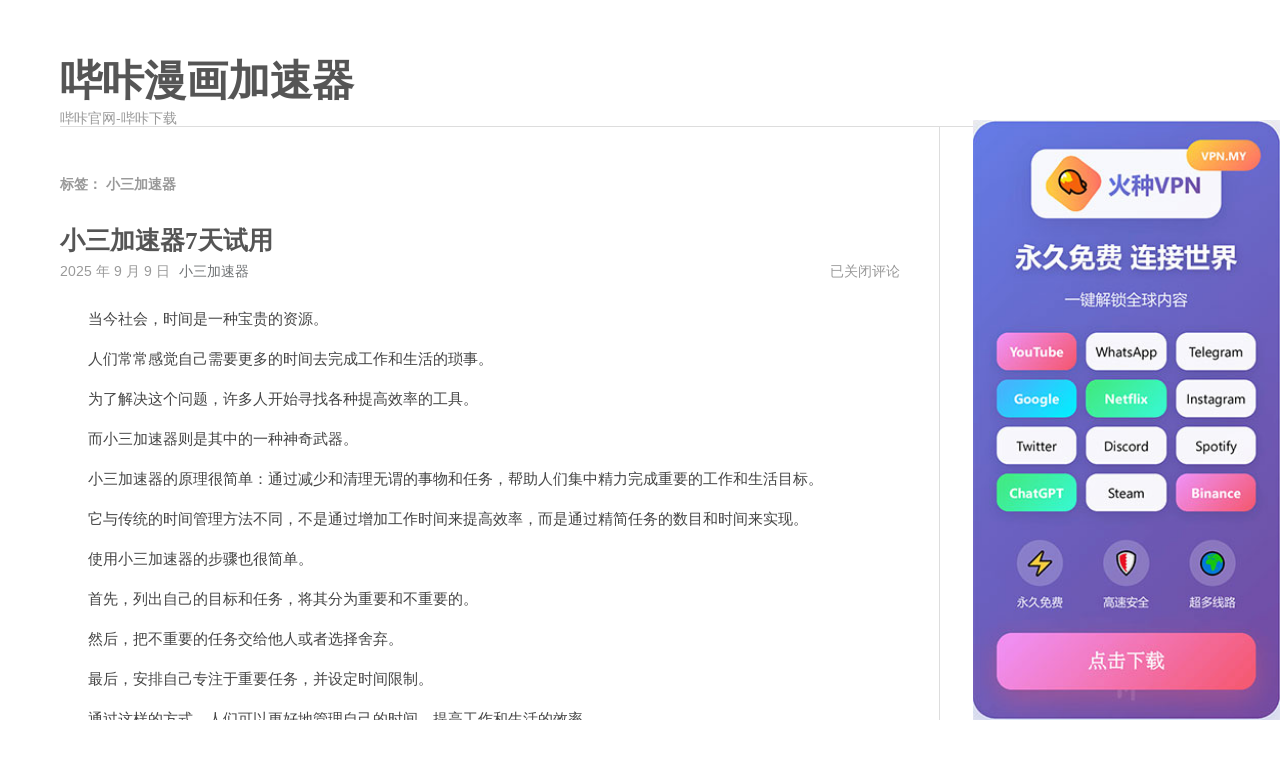

--- FILE ---
content_type: text/html; charset=UTF-8
request_url: https://bikamanhua.cc/tag/37
body_size: 17265
content:
<!DOCTYPE html>
<html lang="zh-Hans">
<head>
    <meta charset="UTF-8">
    <meta content="width=device-width, initial-scale=1.0, maximum-scale=1.0, user-scalable=0" name="viewport">
	<meta name='robots' content='max-image-preview:large, index, follow' />
<title>小三加速器相关文章列表 - 哔咔漫画加速器</title>
<meta name="keywords" content="小三加速器" />
<meta name="description" content="关于小三加速器相关内容全站索引列表" />
<link rel="alternate" type="application/rss+xml" title="哔咔漫画加速器 &raquo; Feed" href="https://bikamanhua.cc/feed" />
<link rel="alternate" type="application/rss+xml" title="哔咔漫画加速器 &raquo; 评论 Feed" href="https://bikamanhua.cc/comments/feed" />
<link rel="alternate" type="application/rss+xml" title="哔咔漫画加速器 &raquo; 小三加速器 标签 Feed" href="https://bikamanhua.cc/tag/37/feed" />
<style id='wp-img-auto-sizes-contain-inline-css'>
img:is([sizes=auto i],[sizes^="auto," i]){contain-intrinsic-size:3000px 1500px}
/*# sourceURL=wp-img-auto-sizes-contain-inline-css */
</style>
<style id='wp-emoji-styles-inline-css'>

	img.wp-smiley, img.emoji {
		display: inline !important;
		border: none !important;
		box-shadow: none !important;
		height: 1em !important;
		width: 1em !important;
		margin: 0 0.07em !important;
		vertical-align: -0.1em !important;
		background: none !important;
		padding: 0 !important;
	}
/*# sourceURL=wp-emoji-styles-inline-css */
</style>
<style id='wp-block-library-inline-css'>
:root{--wp-block-synced-color:#7a00df;--wp-block-synced-color--rgb:122,0,223;--wp-bound-block-color:var(--wp-block-synced-color);--wp-editor-canvas-background:#ddd;--wp-admin-theme-color:#007cba;--wp-admin-theme-color--rgb:0,124,186;--wp-admin-theme-color-darker-10:#006ba1;--wp-admin-theme-color-darker-10--rgb:0,107,160.5;--wp-admin-theme-color-darker-20:#005a87;--wp-admin-theme-color-darker-20--rgb:0,90,135;--wp-admin-border-width-focus:2px}@media (min-resolution:192dpi){:root{--wp-admin-border-width-focus:1.5px}}.wp-element-button{cursor:pointer}:root .has-very-light-gray-background-color{background-color:#eee}:root .has-very-dark-gray-background-color{background-color:#313131}:root .has-very-light-gray-color{color:#eee}:root .has-very-dark-gray-color{color:#313131}:root .has-vivid-green-cyan-to-vivid-cyan-blue-gradient-background{background:linear-gradient(135deg,#00d084,#0693e3)}:root .has-purple-crush-gradient-background{background:linear-gradient(135deg,#34e2e4,#4721fb 50%,#ab1dfe)}:root .has-hazy-dawn-gradient-background{background:linear-gradient(135deg,#faaca8,#dad0ec)}:root .has-subdued-olive-gradient-background{background:linear-gradient(135deg,#fafae1,#67a671)}:root .has-atomic-cream-gradient-background{background:linear-gradient(135deg,#fdd79a,#004a59)}:root .has-nightshade-gradient-background{background:linear-gradient(135deg,#330968,#31cdcf)}:root .has-midnight-gradient-background{background:linear-gradient(135deg,#020381,#2874fc)}:root{--wp--preset--font-size--normal:16px;--wp--preset--font-size--huge:42px}.has-regular-font-size{font-size:1em}.has-larger-font-size{font-size:2.625em}.has-normal-font-size{font-size:var(--wp--preset--font-size--normal)}.has-huge-font-size{font-size:var(--wp--preset--font-size--huge)}.has-text-align-center{text-align:center}.has-text-align-left{text-align:left}.has-text-align-right{text-align:right}.has-fit-text{white-space:nowrap!important}#end-resizable-editor-section{display:none}.aligncenter{clear:both}.items-justified-left{justify-content:flex-start}.items-justified-center{justify-content:center}.items-justified-right{justify-content:flex-end}.items-justified-space-between{justify-content:space-between}.screen-reader-text{border:0;clip-path:inset(50%);height:1px;margin:-1px;overflow:hidden;padding:0;position:absolute;width:1px;word-wrap:normal!important}.screen-reader-text:focus{background-color:#ddd;clip-path:none;color:#444;display:block;font-size:1em;height:auto;left:5px;line-height:normal;padding:15px 23px 14px;text-decoration:none;top:5px;width:auto;z-index:100000}html :where(.has-border-color){border-style:solid}html :where([style*=border-top-color]){border-top-style:solid}html :where([style*=border-right-color]){border-right-style:solid}html :where([style*=border-bottom-color]){border-bottom-style:solid}html :where([style*=border-left-color]){border-left-style:solid}html :where([style*=border-width]){border-style:solid}html :where([style*=border-top-width]){border-top-style:solid}html :where([style*=border-right-width]){border-right-style:solid}html :where([style*=border-bottom-width]){border-bottom-style:solid}html :where([style*=border-left-width]){border-left-style:solid}html :where(img[class*=wp-image-]){height:auto;max-width:100%}:where(figure){margin:0 0 1em}html :where(.is-position-sticky){--wp-admin--admin-bar--position-offset:var(--wp-admin--admin-bar--height,0px)}@media screen and (max-width:600px){html :where(.is-position-sticky){--wp-admin--admin-bar--position-offset:0px}}

/*# sourceURL=wp-block-library-inline-css */
</style><style id='wp-block-archives-inline-css'>
.wp-block-archives{box-sizing:border-box}.wp-block-archives-dropdown label{display:block}
/*# sourceURL=http://bikamanhua.cc/wp-includes/blocks/archives/style.min.css */
</style>
<style id='wp-block-categories-inline-css'>
.wp-block-categories{box-sizing:border-box}.wp-block-categories.alignleft{margin-right:2em}.wp-block-categories.alignright{margin-left:2em}.wp-block-categories.wp-block-categories-dropdown.aligncenter{text-align:center}.wp-block-categories .wp-block-categories__label{display:block;width:100%}
/*# sourceURL=http://bikamanhua.cc/wp-includes/blocks/categories/style.min.css */
</style>
<style id='wp-block-heading-inline-css'>
h1:where(.wp-block-heading).has-background,h2:where(.wp-block-heading).has-background,h3:where(.wp-block-heading).has-background,h4:where(.wp-block-heading).has-background,h5:where(.wp-block-heading).has-background,h6:where(.wp-block-heading).has-background{padding:1.25em 2.375em}h1.has-text-align-left[style*=writing-mode]:where([style*=vertical-lr]),h1.has-text-align-right[style*=writing-mode]:where([style*=vertical-rl]),h2.has-text-align-left[style*=writing-mode]:where([style*=vertical-lr]),h2.has-text-align-right[style*=writing-mode]:where([style*=vertical-rl]),h3.has-text-align-left[style*=writing-mode]:where([style*=vertical-lr]),h3.has-text-align-right[style*=writing-mode]:where([style*=vertical-rl]),h4.has-text-align-left[style*=writing-mode]:where([style*=vertical-lr]),h4.has-text-align-right[style*=writing-mode]:where([style*=vertical-rl]),h5.has-text-align-left[style*=writing-mode]:where([style*=vertical-lr]),h5.has-text-align-right[style*=writing-mode]:where([style*=vertical-rl]),h6.has-text-align-left[style*=writing-mode]:where([style*=vertical-lr]),h6.has-text-align-right[style*=writing-mode]:where([style*=vertical-rl]){rotate:180deg}
/*# sourceURL=http://bikamanhua.cc/wp-includes/blocks/heading/style.min.css */
</style>
<style id='wp-block-latest-comments-inline-css'>
ol.wp-block-latest-comments{box-sizing:border-box;margin-left:0}:where(.wp-block-latest-comments:not([style*=line-height] .wp-block-latest-comments__comment)){line-height:1.1}:where(.wp-block-latest-comments:not([style*=line-height] .wp-block-latest-comments__comment-excerpt p)){line-height:1.8}.has-dates :where(.wp-block-latest-comments:not([style*=line-height])),.has-excerpts :where(.wp-block-latest-comments:not([style*=line-height])){line-height:1.5}.wp-block-latest-comments .wp-block-latest-comments{padding-left:0}.wp-block-latest-comments__comment{list-style:none;margin-bottom:1em}.has-avatars .wp-block-latest-comments__comment{list-style:none;min-height:2.25em}.has-avatars .wp-block-latest-comments__comment .wp-block-latest-comments__comment-excerpt,.has-avatars .wp-block-latest-comments__comment .wp-block-latest-comments__comment-meta{margin-left:3.25em}.wp-block-latest-comments__comment-excerpt p{font-size:.875em;margin:.36em 0 1.4em}.wp-block-latest-comments__comment-date{display:block;font-size:.75em}.wp-block-latest-comments .avatar,.wp-block-latest-comments__comment-avatar{border-radius:1.5em;display:block;float:left;height:2.5em;margin-right:.75em;width:2.5em}.wp-block-latest-comments[class*=-font-size] a,.wp-block-latest-comments[style*=font-size] a{font-size:inherit}
/*# sourceURL=http://bikamanhua.cc/wp-includes/blocks/latest-comments/style.min.css */
</style>
<style id='wp-block-latest-posts-inline-css'>
.wp-block-latest-posts{box-sizing:border-box}.wp-block-latest-posts.alignleft{margin-right:2em}.wp-block-latest-posts.alignright{margin-left:2em}.wp-block-latest-posts.wp-block-latest-posts__list{list-style:none}.wp-block-latest-posts.wp-block-latest-posts__list li{clear:both;overflow-wrap:break-word}.wp-block-latest-posts.is-grid{display:flex;flex-wrap:wrap}.wp-block-latest-posts.is-grid li{margin:0 1.25em 1.25em 0;width:100%}@media (min-width:600px){.wp-block-latest-posts.columns-2 li{width:calc(50% - .625em)}.wp-block-latest-posts.columns-2 li:nth-child(2n){margin-right:0}.wp-block-latest-posts.columns-3 li{width:calc(33.33333% - .83333em)}.wp-block-latest-posts.columns-3 li:nth-child(3n){margin-right:0}.wp-block-latest-posts.columns-4 li{width:calc(25% - .9375em)}.wp-block-latest-posts.columns-4 li:nth-child(4n){margin-right:0}.wp-block-latest-posts.columns-5 li{width:calc(20% - 1em)}.wp-block-latest-posts.columns-5 li:nth-child(5n){margin-right:0}.wp-block-latest-posts.columns-6 li{width:calc(16.66667% - 1.04167em)}.wp-block-latest-posts.columns-6 li:nth-child(6n){margin-right:0}}:root :where(.wp-block-latest-posts.is-grid){padding:0}:root :where(.wp-block-latest-posts.wp-block-latest-posts__list){padding-left:0}.wp-block-latest-posts__post-author,.wp-block-latest-posts__post-date{display:block;font-size:.8125em}.wp-block-latest-posts__post-excerpt,.wp-block-latest-posts__post-full-content{margin-bottom:1em;margin-top:.5em}.wp-block-latest-posts__featured-image a{display:inline-block}.wp-block-latest-posts__featured-image img{height:auto;max-width:100%;width:auto}.wp-block-latest-posts__featured-image.alignleft{float:left;margin-right:1em}.wp-block-latest-posts__featured-image.alignright{float:right;margin-left:1em}.wp-block-latest-posts__featured-image.aligncenter{margin-bottom:1em;text-align:center}
/*# sourceURL=http://bikamanhua.cc/wp-includes/blocks/latest-posts/style.min.css */
</style>
<style id='wp-block-search-inline-css'>
.wp-block-search__button{margin-left:10px;word-break:normal}.wp-block-search__button.has-icon{line-height:0}.wp-block-search__button svg{height:1.25em;min-height:24px;min-width:24px;width:1.25em;fill:currentColor;vertical-align:text-bottom}:where(.wp-block-search__button){border:1px solid #ccc;padding:6px 10px}.wp-block-search__inside-wrapper{display:flex;flex:auto;flex-wrap:nowrap;max-width:100%}.wp-block-search__label{width:100%}.wp-block-search.wp-block-search__button-only .wp-block-search__button{box-sizing:border-box;display:flex;flex-shrink:0;justify-content:center;margin-left:0;max-width:100%}.wp-block-search.wp-block-search__button-only .wp-block-search__inside-wrapper{min-width:0!important;transition-property:width}.wp-block-search.wp-block-search__button-only .wp-block-search__input{flex-basis:100%;transition-duration:.3s}.wp-block-search.wp-block-search__button-only.wp-block-search__searchfield-hidden,.wp-block-search.wp-block-search__button-only.wp-block-search__searchfield-hidden .wp-block-search__inside-wrapper{overflow:hidden}.wp-block-search.wp-block-search__button-only.wp-block-search__searchfield-hidden .wp-block-search__input{border-left-width:0!important;border-right-width:0!important;flex-basis:0;flex-grow:0;margin:0;min-width:0!important;padding-left:0!important;padding-right:0!important;width:0!important}:where(.wp-block-search__input){appearance:none;border:1px solid #949494;flex-grow:1;font-family:inherit;font-size:inherit;font-style:inherit;font-weight:inherit;letter-spacing:inherit;line-height:inherit;margin-left:0;margin-right:0;min-width:3rem;padding:8px;text-decoration:unset!important;text-transform:inherit}:where(.wp-block-search__button-inside .wp-block-search__inside-wrapper){background-color:#fff;border:1px solid #949494;box-sizing:border-box;padding:4px}:where(.wp-block-search__button-inside .wp-block-search__inside-wrapper) .wp-block-search__input{border:none;border-radius:0;padding:0 4px}:where(.wp-block-search__button-inside .wp-block-search__inside-wrapper) .wp-block-search__input:focus{outline:none}:where(.wp-block-search__button-inside .wp-block-search__inside-wrapper) :where(.wp-block-search__button){padding:4px 8px}.wp-block-search.aligncenter .wp-block-search__inside-wrapper{margin:auto}.wp-block[data-align=right] .wp-block-search.wp-block-search__button-only .wp-block-search__inside-wrapper{float:right}
/*# sourceURL=http://bikamanhua.cc/wp-includes/blocks/search/style.min.css */
</style>
<style id='wp-block-search-theme-inline-css'>
.wp-block-search .wp-block-search__label{font-weight:700}.wp-block-search__button{border:1px solid #ccc;padding:.375em .625em}
/*# sourceURL=http://bikamanhua.cc/wp-includes/blocks/search/theme.min.css */
</style>
<style id='wp-block-group-inline-css'>
.wp-block-group{box-sizing:border-box}:where(.wp-block-group.wp-block-group-is-layout-constrained){position:relative}
/*# sourceURL=http://bikamanhua.cc/wp-includes/blocks/group/style.min.css */
</style>
<style id='wp-block-group-theme-inline-css'>
:where(.wp-block-group.has-background){padding:1.25em 2.375em}
/*# sourceURL=http://bikamanhua.cc/wp-includes/blocks/group/theme.min.css */
</style>
<style id='global-styles-inline-css'>
:root{--wp--preset--aspect-ratio--square: 1;--wp--preset--aspect-ratio--4-3: 4/3;--wp--preset--aspect-ratio--3-4: 3/4;--wp--preset--aspect-ratio--3-2: 3/2;--wp--preset--aspect-ratio--2-3: 2/3;--wp--preset--aspect-ratio--16-9: 16/9;--wp--preset--aspect-ratio--9-16: 9/16;--wp--preset--color--black: #000000;--wp--preset--color--cyan-bluish-gray: #abb8c3;--wp--preset--color--white: #ffffff;--wp--preset--color--pale-pink: #f78da7;--wp--preset--color--vivid-red: #cf2e2e;--wp--preset--color--luminous-vivid-orange: #ff6900;--wp--preset--color--luminous-vivid-amber: #fcb900;--wp--preset--color--light-green-cyan: #7bdcb5;--wp--preset--color--vivid-green-cyan: #00d084;--wp--preset--color--pale-cyan-blue: #8ed1fc;--wp--preset--color--vivid-cyan-blue: #0693e3;--wp--preset--color--vivid-purple: #9b51e0;--wp--preset--gradient--vivid-cyan-blue-to-vivid-purple: linear-gradient(135deg,rgb(6,147,227) 0%,rgb(155,81,224) 100%);--wp--preset--gradient--light-green-cyan-to-vivid-green-cyan: linear-gradient(135deg,rgb(122,220,180) 0%,rgb(0,208,130) 100%);--wp--preset--gradient--luminous-vivid-amber-to-luminous-vivid-orange: linear-gradient(135deg,rgb(252,185,0) 0%,rgb(255,105,0) 100%);--wp--preset--gradient--luminous-vivid-orange-to-vivid-red: linear-gradient(135deg,rgb(255,105,0) 0%,rgb(207,46,46) 100%);--wp--preset--gradient--very-light-gray-to-cyan-bluish-gray: linear-gradient(135deg,rgb(238,238,238) 0%,rgb(169,184,195) 100%);--wp--preset--gradient--cool-to-warm-spectrum: linear-gradient(135deg,rgb(74,234,220) 0%,rgb(151,120,209) 20%,rgb(207,42,186) 40%,rgb(238,44,130) 60%,rgb(251,105,98) 80%,rgb(254,248,76) 100%);--wp--preset--gradient--blush-light-purple: linear-gradient(135deg,rgb(255,206,236) 0%,rgb(152,150,240) 100%);--wp--preset--gradient--blush-bordeaux: linear-gradient(135deg,rgb(254,205,165) 0%,rgb(254,45,45) 50%,rgb(107,0,62) 100%);--wp--preset--gradient--luminous-dusk: linear-gradient(135deg,rgb(255,203,112) 0%,rgb(199,81,192) 50%,rgb(65,88,208) 100%);--wp--preset--gradient--pale-ocean: linear-gradient(135deg,rgb(255,245,203) 0%,rgb(182,227,212) 50%,rgb(51,167,181) 100%);--wp--preset--gradient--electric-grass: linear-gradient(135deg,rgb(202,248,128) 0%,rgb(113,206,126) 100%);--wp--preset--gradient--midnight: linear-gradient(135deg,rgb(2,3,129) 0%,rgb(40,116,252) 100%);--wp--preset--font-size--small: 13px;--wp--preset--font-size--medium: 20px;--wp--preset--font-size--large: 36px;--wp--preset--font-size--x-large: 42px;--wp--preset--spacing--20: 0.44rem;--wp--preset--spacing--30: 0.67rem;--wp--preset--spacing--40: 1rem;--wp--preset--spacing--50: 1.5rem;--wp--preset--spacing--60: 2.25rem;--wp--preset--spacing--70: 3.38rem;--wp--preset--spacing--80: 5.06rem;--wp--preset--shadow--natural: 6px 6px 9px rgba(0, 0, 0, 0.2);--wp--preset--shadow--deep: 12px 12px 50px rgba(0, 0, 0, 0.4);--wp--preset--shadow--sharp: 6px 6px 0px rgba(0, 0, 0, 0.2);--wp--preset--shadow--outlined: 6px 6px 0px -3px rgb(255, 255, 255), 6px 6px rgb(0, 0, 0);--wp--preset--shadow--crisp: 6px 6px 0px rgb(0, 0, 0);}:where(.is-layout-flex){gap: 0.5em;}:where(.is-layout-grid){gap: 0.5em;}body .is-layout-flex{display: flex;}.is-layout-flex{flex-wrap: wrap;align-items: center;}.is-layout-flex > :is(*, div){margin: 0;}body .is-layout-grid{display: grid;}.is-layout-grid > :is(*, div){margin: 0;}:where(.wp-block-columns.is-layout-flex){gap: 2em;}:where(.wp-block-columns.is-layout-grid){gap: 2em;}:where(.wp-block-post-template.is-layout-flex){gap: 1.25em;}:where(.wp-block-post-template.is-layout-grid){gap: 1.25em;}.has-black-color{color: var(--wp--preset--color--black) !important;}.has-cyan-bluish-gray-color{color: var(--wp--preset--color--cyan-bluish-gray) !important;}.has-white-color{color: var(--wp--preset--color--white) !important;}.has-pale-pink-color{color: var(--wp--preset--color--pale-pink) !important;}.has-vivid-red-color{color: var(--wp--preset--color--vivid-red) !important;}.has-luminous-vivid-orange-color{color: var(--wp--preset--color--luminous-vivid-orange) !important;}.has-luminous-vivid-amber-color{color: var(--wp--preset--color--luminous-vivid-amber) !important;}.has-light-green-cyan-color{color: var(--wp--preset--color--light-green-cyan) !important;}.has-vivid-green-cyan-color{color: var(--wp--preset--color--vivid-green-cyan) !important;}.has-pale-cyan-blue-color{color: var(--wp--preset--color--pale-cyan-blue) !important;}.has-vivid-cyan-blue-color{color: var(--wp--preset--color--vivid-cyan-blue) !important;}.has-vivid-purple-color{color: var(--wp--preset--color--vivid-purple) !important;}.has-black-background-color{background-color: var(--wp--preset--color--black) !important;}.has-cyan-bluish-gray-background-color{background-color: var(--wp--preset--color--cyan-bluish-gray) !important;}.has-white-background-color{background-color: var(--wp--preset--color--white) !important;}.has-pale-pink-background-color{background-color: var(--wp--preset--color--pale-pink) !important;}.has-vivid-red-background-color{background-color: var(--wp--preset--color--vivid-red) !important;}.has-luminous-vivid-orange-background-color{background-color: var(--wp--preset--color--luminous-vivid-orange) !important;}.has-luminous-vivid-amber-background-color{background-color: var(--wp--preset--color--luminous-vivid-amber) !important;}.has-light-green-cyan-background-color{background-color: var(--wp--preset--color--light-green-cyan) !important;}.has-vivid-green-cyan-background-color{background-color: var(--wp--preset--color--vivid-green-cyan) !important;}.has-pale-cyan-blue-background-color{background-color: var(--wp--preset--color--pale-cyan-blue) !important;}.has-vivid-cyan-blue-background-color{background-color: var(--wp--preset--color--vivid-cyan-blue) !important;}.has-vivid-purple-background-color{background-color: var(--wp--preset--color--vivid-purple) !important;}.has-black-border-color{border-color: var(--wp--preset--color--black) !important;}.has-cyan-bluish-gray-border-color{border-color: var(--wp--preset--color--cyan-bluish-gray) !important;}.has-white-border-color{border-color: var(--wp--preset--color--white) !important;}.has-pale-pink-border-color{border-color: var(--wp--preset--color--pale-pink) !important;}.has-vivid-red-border-color{border-color: var(--wp--preset--color--vivid-red) !important;}.has-luminous-vivid-orange-border-color{border-color: var(--wp--preset--color--luminous-vivid-orange) !important;}.has-luminous-vivid-amber-border-color{border-color: var(--wp--preset--color--luminous-vivid-amber) !important;}.has-light-green-cyan-border-color{border-color: var(--wp--preset--color--light-green-cyan) !important;}.has-vivid-green-cyan-border-color{border-color: var(--wp--preset--color--vivid-green-cyan) !important;}.has-pale-cyan-blue-border-color{border-color: var(--wp--preset--color--pale-cyan-blue) !important;}.has-vivid-cyan-blue-border-color{border-color: var(--wp--preset--color--vivid-cyan-blue) !important;}.has-vivid-purple-border-color{border-color: var(--wp--preset--color--vivid-purple) !important;}.has-vivid-cyan-blue-to-vivid-purple-gradient-background{background: var(--wp--preset--gradient--vivid-cyan-blue-to-vivid-purple) !important;}.has-light-green-cyan-to-vivid-green-cyan-gradient-background{background: var(--wp--preset--gradient--light-green-cyan-to-vivid-green-cyan) !important;}.has-luminous-vivid-amber-to-luminous-vivid-orange-gradient-background{background: var(--wp--preset--gradient--luminous-vivid-amber-to-luminous-vivid-orange) !important;}.has-luminous-vivid-orange-to-vivid-red-gradient-background{background: var(--wp--preset--gradient--luminous-vivid-orange-to-vivid-red) !important;}.has-very-light-gray-to-cyan-bluish-gray-gradient-background{background: var(--wp--preset--gradient--very-light-gray-to-cyan-bluish-gray) !important;}.has-cool-to-warm-spectrum-gradient-background{background: var(--wp--preset--gradient--cool-to-warm-spectrum) !important;}.has-blush-light-purple-gradient-background{background: var(--wp--preset--gradient--blush-light-purple) !important;}.has-blush-bordeaux-gradient-background{background: var(--wp--preset--gradient--blush-bordeaux) !important;}.has-luminous-dusk-gradient-background{background: var(--wp--preset--gradient--luminous-dusk) !important;}.has-pale-ocean-gradient-background{background: var(--wp--preset--gradient--pale-ocean) !important;}.has-electric-grass-gradient-background{background: var(--wp--preset--gradient--electric-grass) !important;}.has-midnight-gradient-background{background: var(--wp--preset--gradient--midnight) !important;}.has-small-font-size{font-size: var(--wp--preset--font-size--small) !important;}.has-medium-font-size{font-size: var(--wp--preset--font-size--medium) !important;}.has-large-font-size{font-size: var(--wp--preset--font-size--large) !important;}.has-x-large-font-size{font-size: var(--wp--preset--font-size--x-large) !important;}
/*# sourceURL=global-styles-inline-css */
</style>

<style id='classic-theme-styles-inline-css'>
/*! This file is auto-generated */
.wp-block-button__link{color:#fff;background-color:#32373c;border-radius:9999px;box-shadow:none;text-decoration:none;padding:calc(.667em + 2px) calc(1.333em + 2px);font-size:1.125em}.wp-block-file__button{background:#32373c;color:#fff;text-decoration:none}
/*# sourceURL=/wp-includes/css/classic-themes.min.css */
</style>
<link rel='stylesheet' id='normalize-css' href='/wp-content/themes/maupassant-master/css/normalize.css?ver=6.9' media='all' />
<link rel='stylesheet' id='maupassant-style-css' href='/wp-content/themes/maupassant-master/style.css?ver=6.9' media='all' />
<link rel="https://api.w.org/" href="https://bikamanhua.cc/wp-json/" /><link rel="alternate" title="JSON" type="application/json" href="https://bikamanhua.cc/wp-json/wp/v2/tags/37" /><link rel="EditURI" type="application/rsd+xml" title="RSD" href="https://bikamanhua.cc/xmlrpc.php?rsd" />
<meta name="generator" content="WordPress 6.9" />
<link rel="icon" href="/wp-content/uploads/2024/04/cropped-bika-32x32.jpg" sizes="32x32" />
<link rel="icon" href="/wp-content/uploads/2024/04/cropped-bika-192x192.jpg" sizes="192x192" />
<link rel="apple-touch-icon" href="/wp-content/uploads/2024/04/cropped-bika-180x180.jpg" />
<meta name="msapplication-TileImage" content="/wp-content/uploads/2024/04/cropped-bika-270x270.jpg" />
</head>
<body class="archive tag tag-37 wp-theme-maupassant-master no-js">

<header id="header" class="clearfix">
    <div class="container">
        <div class="col-group">
            <div class="site-name">
				                    <a id="logo" href="https://bikamanhua.cc/">
						哔咔漫画加速器                    </a>
				                <p class="description">哔咔官网-哔咔下载</p>
            </div>
			        </div>
    </div>
</header>

<div id="body">
    <div class="container">
        <div class="col-group">

<div class="col-8" id="main">
    <div class="res-cons">
		            <header>
				<h1 class="archive-title">标签： <span>小三加速器</span></h1>            </header>
			<article class="post" id="post-110893" class="post-110893 post type-post status-publish format-standard hentry category-picacomic tag-37">
	
    <header>
				            <h2 class="post-title">
                <a href="https://bikamanhua.cc/110893.html">
					小三加速器7天试用                </a>
            </h2>
		    </header>

    <ul class="post-meta">
        <li>2025 年 9 月 9 日</li>
        <li> <a href="https://bikamanhua.cc/tag/37" rel="tag">小三加速器</a></li>
        <li class="comment-count">
			<span><span class="screen-reader-text">小三加速器7天试用</span>已关闭评论</span>        </li>
    </ul>

    <div class="post-content">
		<p>&nbsp;&nbsp;&nbsp;&nbsp;&nbsp;&nbsp;&nbsp;当今社会，时间是一种宝贵的资源。</p>
<p>&nbsp;&nbsp;&nbsp;&nbsp;&nbsp;&nbsp;&nbsp;人们常常感觉自己需要更多的时间去完成工作和生活的琐事。</p>
<p>&nbsp;&nbsp;&nbsp;&nbsp;&nbsp;&nbsp;&nbsp;为了解决这个问题，许多人开始寻找各种提高效率的工具。</p>
<p>&nbsp;&nbsp;&nbsp;&nbsp;&nbsp;&nbsp;&nbsp;而小三加速器则是其中的一种神奇武器。</p>
<p>&nbsp;&nbsp;&nbsp;&nbsp;&nbsp;&nbsp;&nbsp;小三加速器的原理很简单：通过减少和清理无谓的事物和任务，帮助人们集中精力完成重要的工作和生活目标。</p>
<p>&nbsp;&nbsp;&nbsp;&nbsp;&nbsp;&nbsp;&nbsp;它与传统的时间管理方法不同，不是通过增加工作时间来提高效率，而是通过精简任务的数目和时间来实现。</p>
<p>&nbsp;&nbsp;&nbsp;&nbsp;&nbsp;&nbsp;&nbsp;使用小三加速器的步骤也很简单。</p>
<p>&nbsp;&nbsp;&nbsp;&nbsp;&nbsp;&nbsp;&nbsp;首先，列出自己的目标和任务，将其分为重要和不重要的。</p>
<p>&nbsp;&nbsp;&nbsp;&nbsp;&nbsp;&nbsp;&nbsp;然后，把不重要的任务交给他人或者选择舍弃。</p>
<p>&nbsp;&nbsp;&nbsp;&nbsp;&nbsp;&nbsp;&nbsp;最后，安排自己专注于重要任务，并设定时间限制。</p>
<p>&nbsp;&nbsp;&nbsp;&nbsp;&nbsp;&nbsp;&nbsp;通过这样的方式，人们可以更好地管理自己的时间，提高工作和生活的效率。</p>
<p>&nbsp;&nbsp;&nbsp;&nbsp;&nbsp;&nbsp;&nbsp;小三加速器的好处不仅仅体现在个人层面，对整个社会也有积极影响。</p>
<p>&nbsp;&nbsp;&nbsp;&nbsp;&nbsp;&nbsp;&nbsp;首先，通过减少无谓的事物和任务，人们可以释放更多的时间和精力去做更有意义的事情。</p>
<p>&nbsp;&nbsp;&nbsp;&nbsp;&nbsp;&nbsp;&nbsp;其次，提高了个人的效率，也带动了社会的整体效率。</p>
<p>&nbsp;&nbsp;&nbsp;&nbsp;&nbsp;&nbsp;&nbsp;最重要的是，小三加速器的使用让人们更加注意时间的价值，培养了良好的时间管理习惯。</p>
<p>&nbsp;&nbsp;&nbsp;&nbsp;&nbsp;&nbsp;&nbsp;然而，小三加速器也有一些挑战和限制。</p>
<p>&nbsp;&nbsp;&nbsp;&nbsp;&nbsp;&nbsp;&nbsp;有些人可能很难舍弃一些既有习惯，或者发现无法将任务分为重要与不重要。</p>
<p>&nbsp;&nbsp;&nbsp;&nbsp;&nbsp;&nbsp;&nbsp;在使用小三加速器的过程中，需要人们具备一定的认知能力和决策能力。</p>
<p>&nbsp;&nbsp;&nbsp;&nbsp;&nbsp;&nbsp;&nbsp;总的来说，小三加速器是一种提高效率、解决时间管理难题的有效工具。</p>
<p>&nbsp;&nbsp;&nbsp;&nbsp;&nbsp;&nbsp;&nbsp;通过它的使用，人们可以更好地管理时间，提高工作和生活的效率，进而过上高效、充实的生活。</p>
<p>&nbsp;&nbsp;&nbsp;&nbsp;&nbsp;&nbsp;&nbsp;因此，我们可以说小三加速器是一种能够帮助人们加速成功的秘密武器。</p>
<p>#3#</p>
    </div>
</article><article class="post" id="post-110073" class="post-110073 post type-post status-publish format-standard hentry category-picacomic tag-37">
	
    <header>
				            <h2 class="post-title">
                <a href="https://bikamanhua.cc/110073.html">
					小三加速器npv                </a>
            </h2>
		    </header>

    <ul class="post-meta">
        <li>2025 年 8 月 23 日</li>
        <li> <a href="https://bikamanhua.cc/tag/37" rel="tag">小三加速器</a></li>
        <li class="comment-count">
			<span><span class="screen-reader-text">小三加速器npv</span>已关闭评论</span>        </li>
    </ul>

    <div class="post-content">
		<p>&nbsp;&nbsp;&nbsp;&nbsp;&nbsp;&nbsp;&nbsp;近年来，小三加速器成为社会上的一个热门话题。</p>
<p>&nbsp;&nbsp;&nbsp;&nbsp;&nbsp;&nbsp;&nbsp;小三加速器指的是一种现象，即在婚姻或恋爱关系中，第三者的介入加速了破坏家庭和关系的速度。</p>
<p>&nbsp;&nbsp;&nbsp;&nbsp;&nbsp;&nbsp;&nbsp;这种现象的出现往往会给原本稳定的家庭和关系带来很大的冲击，甚至导致分手或离婚。</p>
<p>&nbsp;&nbsp;&nbsp;&nbsp;&nbsp;&nbsp;&nbsp;小三加速器的成因可以有很多，比如双方关系本身存在问题、第三者的潜在动机等。</p>
<p>&nbsp;&nbsp;&nbsp;&nbsp;&nbsp;&nbsp;&nbsp;但无论如何，小三加速器都是一个不良现象，它破坏了原本稳定的家庭和关系。</p>
<p>&nbsp;&nbsp;&nbsp;&nbsp;&nbsp;&nbsp;&nbsp;因此，我们需要加强家庭教育，培养夫妻之间的信任和沟通，避免小三加速器这种不良现象的发生。</p>
<p>&nbsp;&nbsp;&nbsp;&nbsp;&nbsp;&nbsp;&nbsp;只有这样，我们才能维护好自己的家庭和关系，创造和谐的家庭氛围。</p>
<p>#3#</p>
    </div>
</article><article class="post" id="post-109519" class="post-109519 post type-post status-publish format-standard hentry category-bikamanhua tag-37">
	
    <header>
				            <h2 class="post-title">
                <a href="https://bikamanhua.cc/109519.html">
					小三加速器npv                </a>
            </h2>
		    </header>

    <ul class="post-meta">
        <li>2025 年 8 月 12 日</li>
        <li> <a href="https://bikamanhua.cc/tag/37" rel="tag">小三加速器</a></li>
        <li class="comment-count">
			<span><span class="screen-reader-text">小三加速器npv</span>已关闭评论</span>        </li>
    </ul>

    <div class="post-content">
		<p>&nbsp;&nbsp;&nbsp;&nbsp;&nbsp;&nbsp;&nbsp;小三加速器是一种让婚姻破裂变得更快速的工具，通常是由一些不道德的第三方所使用。</p>
<p>&nbsp;&nbsp;&nbsp;&nbsp;&nbsp;&nbsp;&nbsp;这些小三可能会通过虚假的身份，赞美和关心去煽动已婚人士的情感，制造出轨的机会。</p>
<p>&nbsp;&nbsp;&nbsp;&nbsp;&nbsp;&nbsp;&nbsp;在网恋猖獗的今天，小三加速器已经成为一种难以避免的婚姻危机。</p>
<p>&nbsp;&nbsp;&nbsp;&nbsp;&nbsp;&nbsp;&nbsp;因此，在维护家庭和保护婚姻的过程中，夫妻双方需要更多的沟通和信任，以免被小三这种加速器所伤害。</p>
<p>#3#</p>
    </div>
</article><article class="post" id="post-107820" class="post-107820 post type-post status-publish format-standard hentry category-bikamanhua tag-37">
	
    <header>
				            <h2 class="post-title">
                <a href="https://bikamanhua.cc/107820.html">
					小三加速器破解版                </a>
            </h2>
		    </header>

    <ul class="post-meta">
        <li>2025 年 7 月 7 日</li>
        <li> <a href="https://bikamanhua.cc/tag/37" rel="tag">小三加速器</a></li>
        <li class="comment-count">
			<span><span class="screen-reader-text">小三加速器破解版</span>已关闭评论</span>        </li>
    </ul>

    <div class="post-content">
		<p>&nbsp;&nbsp;&nbsp;&nbsp;&nbsp;&nbsp;&nbsp;学习是每个学生需要面对的重要任务，而如何提高学习效率一直是一个大家关注的话题。</p>
<p>&nbsp;&nbsp;&nbsp;&nbsp;&nbsp;&nbsp;&nbsp;幸运的是，现在有了一款特殊的工具——小三加速器，能够帮助我们在学习过程中更高效地获取知识，提高学习成绩。</p>
<p>&nbsp;&nbsp;&nbsp;&nbsp;&nbsp;&nbsp;&nbsp;小三加速器有着众多的功能和优势。</p>
<p>&nbsp;&nbsp;&nbsp;&nbsp;&nbsp;&nbsp;&nbsp;首先，它可以根据个人的学习情况和需求，制定个性化的学习计划。</p>
<p>&nbsp;&nbsp;&nbsp;&nbsp;&nbsp;&nbsp;&nbsp;不同的人有不同的学习方式和节奏，小三加速器可以帮助我们找到最适合自己的学习方法和节奏，进而提高学习效果。</p>
<p>&nbsp;&nbsp;&nbsp;&nbsp;&nbsp;&nbsp;&nbsp;其次，小三加速器提供了一系列的学习工具，如记忆曲线追踪、任务管理和计时器等等，可以帮助我们更好地组织和管理学习时间，避免拖延和浪费时间。</p>
<p>&nbsp;&nbsp;&nbsp;&nbsp;&nbsp;&nbsp;&nbsp;此外，小三加速器还提供了各种学习资源和学习资料，可以帮助我们更全面地掌握知识点，提高学习质量。</p>
<p>&nbsp;&nbsp;&nbsp;&nbsp;&nbsp;&nbsp;&nbsp;最后，小三加速器还提供了学习进度和成绩报告功能，可以及时了解自己的学习进展和成绩情况。</p>
<p>&nbsp;&nbsp;&nbsp;&nbsp;&nbsp;&nbsp;&nbsp;这可以激励我们继续努力，不断改进学习方法，以获取更好的成绩。</p>
<p>&nbsp;&nbsp;&nbsp;&nbsp;&nbsp;&nbsp;&nbsp;综上所述，小三加速器是一款非常实用的学习工具，可以帮助我们提高学习效率和成绩。</p>
<p>&nbsp;&nbsp;&nbsp;&nbsp;&nbsp;&nbsp;&nbsp;如果你想在学习中取得更好的成绩，不妨试试小三加速器，让学习变得更高效吧！。</p>
<p>#3#</p>
    </div>
</article><article class="post" id="post-107804" class="post-107804 post type-post status-publish format-standard hentry category-bikamanhua tag-37">
	
    <header>
				            <h2 class="post-title">
                <a href="https://bikamanhua.cc/107804.html">
					小三加速器下载地址                </a>
            </h2>
		    </header>

    <ul class="post-meta">
        <li>2025 年 7 月 7 日</li>
        <li> <a href="https://bikamanhua.cc/tag/37" rel="tag">小三加速器</a></li>
        <li class="comment-count">
			<span><span class="screen-reader-text">小三加速器下载地址</span>已关闭评论</span>        </li>
    </ul>

    <div class="post-content">
		<p>&nbsp;&nbsp;&nbsp;&nbsp;&nbsp;&nbsp;&nbsp;小三加速器，是如今许多人在爱情受挫时候的一个选择。</p>
<p>&nbsp;&nbsp;&nbsp;&nbsp;&nbsp;&nbsp;&nbsp;无论是因为第三者介入，还是因为感情出现裂痕，许多人都会选择使用这个小三加速器来加速感情的终结。</p>
<p>&nbsp;&nbsp;&nbsp;&nbsp;&nbsp;&nbsp;&nbsp;通过各种手段，如寻找证据、揭露真相、制造矛盾等，来让感情提前结束。</p>
<p>&nbsp;&nbsp;&nbsp;&nbsp;&nbsp;&nbsp;&nbsp;然而，有些人会认为这种做法是不道德的，有损爱情的尊严和美好。</p>
<p>&nbsp;&nbsp;&nbsp;&nbsp;&nbsp;&nbsp;&nbsp;无论如何，小三加速器已经成为了一种现实存在，人们在爱情困境中或许会选择这个“终结者”来解脱。</p>
<p>&nbsp;&nbsp;&nbsp;&nbsp;&nbsp;&nbsp;&nbsp;但是，或许更好的方式是通过沟通、包容、妥协等方式来处理感情危机，让爱情更加长久持久。</p>
<p>#3#</p>
    </div>
</article><article class="post" id="post-105244" class="post-105244 post type-post status-publish format-standard hentry category-bikamanhuajiasuqi tag-37">
	
    <header>
				            <h2 class="post-title">
                <a href="https://bikamanhua.cc/105244.html">
					小三加速器官网网址                </a>
            </h2>
		    </header>

    <ul class="post-meta">
        <li>2025 年 5 月 14 日</li>
        <li> <a href="https://bikamanhua.cc/tag/37" rel="tag">小三加速器</a></li>
        <li class="comment-count">
			<span><span class="screen-reader-text">小三加速器官网网址</span>已关闭评论</span>        </li>
    </ul>

    <div class="post-content">
		<p>&nbsp;&nbsp;&nbsp;&nbsp;&nbsp;&nbsp;&nbsp;随着现代社会的发展，小三加速器现象逐渐增多。</p>
<p>&nbsp;&nbsp;&nbsp;&nbsp;&nbsp;&nbsp;&nbsp;有些人为了满足私欲，无视别人的感情，插足他人的家庭，导致家庭破裂，孩子失去完整家庭的温暖。</p>
<p>&nbsp;&nbsp;&nbsp;&nbsp;&nbsp;&nbsp;&nbsp;小三加速器的存在让原本的家庭变得不堪一击，伤害了别人的感情，也伤害了自己的灵魂。</p>
<p>&nbsp;&nbsp;&nbsp;&nbsp;&nbsp;&nbsp;&nbsp;在这个物欲横流的社会里，我们应该警惕此类现象的存在，保护自己的家庭，不给小三加速器创造机会。</p>
<p>&nbsp;&nbsp;&nbsp;&nbsp;&nbsp;&nbsp;&nbsp;同时也要呼吁社会对小三加速器的行为进行制裁，让他们知道插足他人感情的代价不菲。</p>
<p>&nbsp;&nbsp;&nbsp;&nbsp;&nbsp;&nbsp;&nbsp;愿每个家庭都能幸福和睦，远离小三的加速器。</p>
<p>#3#</p>
    </div>
</article><article class="post" id="post-91716" class="post-91716 post type-post status-publish format-standard hentry category-bikamanhuajiasuqi tag-37">
	
    <header>
				            <h2 class="post-title">
                <a href="https://bikamanhua.cc/91716.html">
					小三加速器免费永久加速                </a>
            </h2>
		    </header>

    <ul class="post-meta">
        <li>2024 年 7 月 22 日</li>
        <li> <a href="https://bikamanhua.cc/tag/37" rel="tag">小三加速器</a></li>
        <li class="comment-count">
			<span><span class="screen-reader-text">小三加速器免费永久加速</span>已关闭评论</span>        </li>
    </ul>

    <div class="post-content">
		<p>&nbsp;&nbsp;&nbsp;&nbsp;&nbsp;&nbsp;&nbsp;小三加速器是现代生活中不可或缺的伙伴。</p>
<p>&nbsp;&nbsp;&nbsp;&nbsp;&nbsp;&nbsp;&nbsp;它拥有多项实用功能，例如时间管理和任务提醒。</p>
<p>&nbsp;&nbsp;&nbsp;&nbsp;&nbsp;&nbsp;&nbsp;通过设定提醒事项，小三加速器可以帮助用户合理安排时间，避免时间浪费和错过重要事务。</p>
<p>&nbsp;&nbsp;&nbsp;&nbsp;&nbsp;&nbsp;&nbsp;此外，小三加速器还可以帮助人们提高工作效率，例如提供快捷的搜索功能和智能笔记本。</p>
<p>&nbsp;&nbsp;&nbsp;&nbsp;&nbsp;&nbsp;&nbsp;通过充分利用小三加速器的技术，人们可以更快捷地获取所需信息并提高工作效率。</p>
<p>&nbsp;&nbsp;&nbsp;&nbsp;&nbsp;&nbsp;&nbsp;总之，小三加速器是现代人生活中的得力助手，它将最大限度地提高你的生活步伐和效率，让你的生活更加便捷和舒适。</p>
<p>#3#</p>
    </div>
</article><article class="post" id="post-91286" class="post-91286 post type-post status-publish format-standard hentry category-bikamanhua tag-37">
	
    <header>
				            <h2 class="post-title">
                <a href="https://bikamanhua.cc/91286.html">
					小三加速器最新版                </a>
            </h2>
		    </header>

    <ul class="post-meta">
        <li>2024 年 7 月 21 日</li>
        <li> <a href="https://bikamanhua.cc/tag/37" rel="tag">小三加速器</a></li>
        <li class="comment-count">
			<span><span class="screen-reader-text">小三加速器最新版</span>已关闭评论</span>        </li>
    </ul>

    <div class="post-content">
		<p>&nbsp;&nbsp;&nbsp;&nbsp;&nbsp;&nbsp;&nbsp;小三加速器是一个专为亲密关系设计的创新工具，它能够帮助双方快速建立和发展关系。</p>
<p>&nbsp;&nbsp;&nbsp;&nbsp;&nbsp;&nbsp;&nbsp;首先，小三加速器提供了一系列互动游戏和问题，帮助双方更好地了解对方。</p>
<p>&nbsp;&nbsp;&nbsp;&nbsp;&nbsp;&nbsp;&nbsp;通过这些游戏和问题，可以加深双方的彼此了解，提升交往层次。</p>
<p>&nbsp;&nbsp;&nbsp;&nbsp;&nbsp;&nbsp;&nbsp;其次，小三加速器还提供了一套时间管理系统，让双方能够更好地合理规划时间，提升时间利用率。</p>
<p>&nbsp;&nbsp;&nbsp;&nbsp;&nbsp;&nbsp;&nbsp;这套系统可以帮助双方制定专属的时间表，将时间合理分配给工作、学习和亲密关系。</p>
<p>&nbsp;&nbsp;&nbsp;&nbsp;&nbsp;&nbsp;&nbsp;这样，双方就能够充分利用时间，提升亲密关系的发展速度。</p>
<p>&nbsp;&nbsp;&nbsp;&nbsp;&nbsp;&nbsp;&nbsp;最后，小三加速器还提供了一对一辅导服务，帮助双方解决关系中的各种问题。</p>
<p>&nbsp;&nbsp;&nbsp;&nbsp;&nbsp;&nbsp;&nbsp;通过专业辅导师的指导，双方可以更好地沟通、解决矛盾，进一步增进感情。</p>
<p>&nbsp;&nbsp;&nbsp;&nbsp;&nbsp;&nbsp;&nbsp;总而言之，小三加速器是一种创新的工具，可以给亲密关系注入速度，提升交往效率和时间利用率。</p>
<p>&nbsp;&nbsp;&nbsp;&nbsp;&nbsp;&nbsp;&nbsp;它通过提供互动游戏和问题、时间管理系统以及一对一辅导服务，帮助双方更好地发展关系。</p>
<p>&nbsp;&nbsp;&nbsp;&nbsp;&nbsp;&nbsp;&nbsp;有了小三加速器，亲密关系将更加高效，关系发展速度将明显提升。</p>
<p>#3#</p>
    </div>
</article><article class="post" id="post-91021" class="post-91021 post type-post status-publish format-standard hentry category-bikamanhuajiasuqi tag-37">
	
    <header>
				            <h2 class="post-title">
                <a href="https://bikamanhua.cc/91021.html">
					小三加速器传送门                </a>
            </h2>
		    </header>

    <ul class="post-meta">
        <li>2024 年 7 月 21 日</li>
        <li> <a href="https://bikamanhua.cc/tag/37" rel="tag">小三加速器</a></li>
        <li class="comment-count">
			<span><span class="screen-reader-text">小三加速器传送门</span>已关闭评论</span>        </li>
    </ul>

    <div class="post-content">
		<p>&nbsp;&nbsp;&nbsp;&nbsp;&nbsp;&nbsp;&nbsp;现代社会节奏快，人们常常抱怨时间不够用。</p>
<p>&nbsp;&nbsp;&nbsp;&nbsp;&nbsp;&nbsp;&nbsp;而在如今的爱情中，时间的紧迫感也变得更加强烈。</p>
<p>&nbsp;&nbsp;&nbsp;&nbsp;&nbsp;&nbsp;&nbsp;为了满足这种需求，科技为我们提供了一个新选择：小三加速器。</p>
<p>&nbsp;&nbsp;&nbsp;&nbsp;&nbsp;&nbsp;&nbsp;这个产品通过利用有效的时间管理和科技手段，帮助个体加快恋爱步伐。</p>
<p>&nbsp;&nbsp;&nbsp;&nbsp;&nbsp;&nbsp;&nbsp;它能够提供更多的相处时间，让恋人们更加频繁地交流和接触。</p>
<p>&nbsp;&nbsp;&nbsp;&nbsp;&nbsp;&nbsp;&nbsp;不仅如此，小三加速器也尝试创造一些浪漫的活动和场景，让两人间的氛围更加浓厚。</p>
<p>&nbsp;&nbsp;&nbsp;&nbsp;&nbsp;&nbsp;&nbsp;尽管小三加速器能够帮助我们走得更快，但我们也不能放弃对恋情的细腻体验。</p>
<p>&nbsp;&nbsp;&nbsp;&nbsp;&nbsp;&nbsp;&nbsp;毕竟，爱情需要的是真正的情感和心灵的共鸣，而这些是无法被加速的。</p>
<p>&nbsp;&nbsp;&nbsp;&nbsp;&nbsp;&nbsp;&nbsp;因此，在享受小三加速器的便捷的同时，我们也要时常停下脚步，感受爱情带来的美好与真实。</p>
<p>&nbsp;&nbsp;&nbsp;&nbsp;&nbsp;&nbsp;&nbsp;毕竟，恋爱不仅仅是一个目标，更是一个过程。</p>
<p>#3#</p>
    </div>
</article><article class="post" id="post-89925" class="post-89925 post type-post status-publish format-standard hentry category-bikamanhuajiasuqi tag-37">
	
    <header>
				            <h2 class="post-title">
                <a href="https://bikamanhua.cc/89925.html">
					小三加速器永久免费加速                </a>
            </h2>
		    </header>

    <ul class="post-meta">
        <li>2024 年 7 月 20 日</li>
        <li> <a href="https://bikamanhua.cc/tag/37" rel="tag">小三加速器</a></li>
        <li class="comment-count">
			<span><span class="screen-reader-text">小三加速器永久免费加速</span>已关闭评论</span>        </li>
    </ul>

    <div class="post-content">
		<p>&nbsp;&nbsp;&nbsp;&nbsp;&nbsp;&nbsp;&nbsp;在当今社会，恋爱问题频频出现，‘小三’也成为许多家庭和情侣的困扰。</p>
<p>&nbsp;&nbsp;&nbsp;&nbsp;&nbsp;&nbsp;&nbsp;为了解决这一难题，专家们研发了一种‘小三加速器’。</p>
<p>&nbsp;&nbsp;&nbsp;&nbsp;&nbsp;&nbsp;&nbsp;这种装置能够在情感纠纷中加速‘小三’角色的出现，让受害者及时发现并处理问题。</p>
<p>&nbsp;&nbsp;&nbsp;&nbsp;&nbsp;&nbsp;&nbsp;通过‘小三加速器’，让‘小三’无处遁形，促使恋爱关系更加清晰和真实。</p>
<p>&nbsp;&nbsp;&nbsp;&nbsp;&nbsp;&nbsp;&nbsp;这种装置旨在提醒人们保持对恋爱问题的警惕，及时发现并解决问题，避免情感伤害和家庭破裂。</p>
<p>&nbsp;&nbsp;&nbsp;&nbsp;&nbsp;&nbsp;&nbsp;希望‘小三加速器’能够成为情感纠纷中的一项重要工具，保护每个人的感情和家庭。</p>
<p>#3#</p>
    </div>
</article>
	<nav class="navigation pagination" aria-label=" ">
		<h2 class="screen-reader-text"> </h2>
		<div class="nav-links"><ul class='page-numbers'>
	<li><span aria-current="page" class="page-numbers current">1</span></li>
	<li><a class="page-numbers" href="https://bikamanhua.cc/tag/37/page/2">2</a></li>
	<li><span class="page-numbers dots">&hellip;</span></li>
	<li><a class="page-numbers" href="https://bikamanhua.cc/tag/37/page/17">17</a></li>
	<li><a class="next page-numbers" href="https://bikamanhua.cc/tag/37/page/2">下一页</a></li>
</ul>
</div>
	</nav>		    </div>
</div>

    <div id="secondary">
		<aside id="block-2" class="widget widget_block widget_search"><form role="search" method="get" action="https://bikamanhua.cc/" class="wp-block-search__button-outside wp-block-search__text-button wp-block-search"><label class="wp-block-search__label" for="wp-block-search__input-1" >搜索</label><div class="wp-block-search__inside-wrapper" ><input class="wp-block-search__input" id="wp-block-search__input-1" placeholder="" value="" type="search" name="s" required /><button aria-label="搜索" class="wp-block-search__button wp-element-button" type="submit" >搜索</button></div></form></aside><aside id="block-3" class="widget widget_block"><div class="wp-block-group"><div class="wp-block-group__inner-container is-layout-flow wp-block-group-is-layout-flow"><h2 class="wp-block-heading">近期文章</h2><ul class="wp-block-latest-posts__list wp-block-latest-posts"><li><a class="wp-block-latest-posts__post-title" href="https://bikamanhua.cc/113547.html">机场加速器下载地址</a></li>
<li><a class="wp-block-latest-posts__post-title" href="https://bikamanhua.cc/113546.html">电脑怎么去外网浏览</a></li>
<li><a class="wp-block-latest-posts__post-title" href="https://bikamanhua.cc/113545.html">自由飞加速器ios下载</a></li>
<li><a class="wp-block-latest-posts__post-title" href="https://bikamanhua.cc/113544.html">银河加速海外网络</a></li>
<li><a class="wp-block-latest-posts__post-title" href="https://bikamanhua.cc/113543.html">萤火虫加速器vn</a></li>
</ul></div></div></aside><aside id="block-4" class="widget widget_block"><div class="wp-block-group"><div class="wp-block-group__inner-container is-layout-flow wp-block-group-is-layout-flow"><h2 class="wp-block-heading">近期评论</h2><div class="no-comments wp-block-latest-comments">您尚未收到任何评论。</div></div></div></aside><aside id="block-5" class="widget widget_block"><div class="wp-block-group"><div class="wp-block-group__inner-container is-layout-flow wp-block-group-is-layout-flow"><h2 class="wp-block-heading">归档</h2><ul class="wp-block-archives-list wp-block-archives">	<li><a href="https://bikamanhua.cc/date/2025/11">2025 年 11 月</a></li>
	<li><a href="https://bikamanhua.cc/date/2025/10">2025 年 10 月</a></li>
	<li><a href="https://bikamanhua.cc/date/2025/09">2025 年 9 月</a></li>
	<li><a href="https://bikamanhua.cc/date/2025/08">2025 年 8 月</a></li>
	<li><a href="https://bikamanhua.cc/date/2025/07">2025 年 7 月</a></li>
	<li><a href="https://bikamanhua.cc/date/2025/06">2025 年 6 月</a></li>
	<li><a href="https://bikamanhua.cc/date/2025/05">2025 年 5 月</a></li>
	<li><a href="https://bikamanhua.cc/date/2025/04">2025 年 4 月</a></li>
	<li><a href="https://bikamanhua.cc/date/2025/01">2025 年 1 月</a></li>
	<li><a href="https://bikamanhua.cc/date/2024/12">2024 年 12 月</a></li>
	<li><a href="https://bikamanhua.cc/date/2024/11">2024 年 11 月</a></li>
	<li><a href="https://bikamanhua.cc/date/2024/07">2024 年 7 月</a></li>
	<li><a href="https://bikamanhua.cc/date/2024/06">2024 年 6 月</a></li>
	<li><a href="https://bikamanhua.cc/date/2024/05">2024 年 5 月</a></li>
	<li><a href="https://bikamanhua.cc/date/2024/04">2024 年 4 月</a></li>
</ul></div></div></aside><aside id="block-6" class="widget widget_block"><div class="wp-block-group"><div class="wp-block-group__inner-container is-layout-flow wp-block-group-is-layout-flow"><h2 class="wp-block-heading">分类</h2><ul class="wp-block-categories-list wp-block-categories">	<li class="cat-item cat-item-3"><a href="https://bikamanhua.cc/picacomic">哔咔官网</a>
</li>
	<li class="cat-item cat-item-1"><a href="https://bikamanhua.cc/bikamanhuajiasuqi">哔咔漫画加速器</a>
</li>
	<li class="cat-item cat-item-2"><a href="https://bikamanhua.cc/bikamanhua">嗶咔漫畫</a>
</li>
</ul></div></div></aside><aside id="tag_cloud-2" class="widget widget_tag_cloud"><h3 class="widget-title">标签</h3><nav aria-label="标签"><div class="tagcloud"><a href="https://bikamanhua.cc/tag/19" class="tag-cloud-link tag-link-19 tag-link-position-1" style="font-size: 8pt;" aria-label="acgpower加速器 (1 项)">acgpower加速器</a>
<a href="https://bikamanhua.cc/tag/22" class="tag-cloud-link tag-link-22 tag-link-position-2" style="font-size: 8pt;" aria-label="astar加速器 (1 项)">astar加速器</a>
<a href="https://bikamanhua.cc/tag/28" class="tag-cloud-link tag-link-28 tag-link-position-3" style="font-size: 8pt;" aria-label="Helium Network (1 项)">Helium Network</a>
<a href="https://bikamanhua.cc/tag/17" class="tag-cloud-link tag-link-17 tag-link-position-4" style="font-size: 8pt;" aria-label="ikuuu (1 项)">ikuuu</a>
<a href="https://bikamanhua.cc/tag/33" class="tag-cloud-link tag-link-33 tag-link-position-5" style="font-size: 8pt;" aria-label="ipvanish (1 项)">ipvanish</a>
<a href="https://bikamanhua.cc/tag/7" class="tag-cloud-link tag-link-7 tag-link-position-6" style="font-size: 8pt;" aria-label="Nexitally (1 项)">Nexitally</a>
<a href="https://bikamanhua.cc/tag/10" class="tag-cloud-link tag-link-10 tag-link-position-7" style="font-size: 8pt;" aria-label="Overspeed (1 项)">Overspeed</a>
<a href="https://bikamanhua.cc/tag/27" class="tag-cloud-link tag-link-27 tag-link-position-8" style="font-size: 8pt;" aria-label="quickq (1 项)">quickq</a>
<a href="https://bikamanhua.cc/tag/11" class="tag-cloud-link tag-link-11 tag-link-position-9" style="font-size: 8pt;" aria-label="ssrcloud (1 项)">ssrcloud</a>
<a href="https://bikamanhua.cc/tag/45" class="tag-cloud-link tag-link-45 tag-link-position-10" style="font-size: 8pt;" aria-label="ssr加速器 (1 项)">ssr加速器</a>
<a href="https://bikamanhua.cc/tag/34" class="tag-cloud-link tag-link-34 tag-link-position-11" style="font-size: 8pt;" aria-label="vp加速器 (1 项)">vp加速器</a>
<a href="https://bikamanhua.cc/tag/38" class="tag-cloud-link tag-link-38 tag-link-position-12" style="font-size: 8pt;" aria-label="wuma加速器 (1 项)">wuma加速器</a>
<a href="https://bikamanhua.cc/tag/39" class="tag-cloud-link tag-link-39 tag-link-position-13" style="font-size: 8pt;" aria-label="云末加速器 (1 项)">云末加速器</a>
<a href="https://bikamanhua.cc/tag/30" class="tag-cloud-link tag-link-30 tag-link-position-14" style="font-size: 8pt;" aria-label="传奇节点 (1 项)">传奇节点</a>
<a href="https://bikamanhua.cc/tag/36" class="tag-cloud-link tag-link-36 tag-link-position-15" style="font-size: 8pt;" aria-label="佛跳墙 (1 项)">佛跳墙</a>
<a href="https://bikamanhua.cc/tag/40" class="tag-cloud-link tag-link-40 tag-link-position-16" style="font-size: 8pt;" aria-label="全球节点加速器 (1 项)">全球节点加速器</a>
<a href="https://bikamanhua.cc/tag/32" class="tag-cloud-link tag-link-32 tag-link-position-17" style="font-size: 8pt;" aria-label="君珏 (1 项)">君珏</a>
<a href="https://bikamanhua.cc/tag/4" class="tag-cloud-link tag-link-4 tag-link-position-18" style="font-size: 8pt;" aria-label="哔咔漫画 (1 项)">哔咔漫画</a>
<a href="https://bikamanhua.cc/tag/5" class="tag-cloud-link tag-link-5 tag-link-position-19" style="font-size: 8pt;" aria-label="哔咔漫画官方 (1 项)">哔咔漫画官方</a>
<a href="https://bikamanhua.cc/tag/6" class="tag-cloud-link tag-link-6 tag-link-position-20" style="font-size: 8pt;" aria-label="哔咔漫画官方下载 (1 项)">哔咔漫画官方下载</a>
<a href="https://bikamanhua.cc/tag/46" class="tag-cloud-link tag-link-46 tag-link-position-21" style="font-size: 8pt;" aria-label="外国加速器 (1 项)">外国加速器</a>
<a href="https://bikamanhua.cc/tag/37" class="tag-cloud-link tag-link-37 tag-link-position-22" style="font-size: 8pt;" aria-label="小三加速器 (1 项)">小三加速器</a>
<a href="https://bikamanhua.cc/tag/44" class="tag-cloud-link tag-link-44 tag-link-position-23" style="font-size: 8pt;" aria-label="小宝云 (1 项)">小宝云</a>
<a href="https://bikamanhua.cc/tag/26" class="tag-cloud-link tag-link-26 tag-link-position-24" style="font-size: 8pt;" aria-label="小猫咪加速器 (1 项)">小猫咪加速器</a>
<a href="https://bikamanhua.cc/tag/15" class="tag-cloud-link tag-link-15 tag-link-position-25" style="font-size: 8pt;" aria-label="小白加速器 (1 项)">小白加速器</a>
<a href="https://bikamanhua.cc/tag/47" class="tag-cloud-link tag-link-47 tag-link-position-26" style="font-size: 8pt;" aria-label="巨魔商店2 (1 项)">巨魔商店2</a>
<a href="https://bikamanhua.cc/tag/41" class="tag-cloud-link tag-link-41 tag-link-position-27" style="font-size: 8pt;" aria-label="心阶云 (1 项)">心阶云</a>
<a href="https://bikamanhua.cc/tag/16" class="tag-cloud-link tag-link-16 tag-link-position-28" style="font-size: 8pt;" aria-label="快捷加速器 (1 项)">快捷加速器</a>
<a href="https://bikamanhua.cc/tag/9" class="tag-cloud-link tag-link-9 tag-link-position-29" style="font-size: 8pt;" aria-label="暴风加速器 (1 项)">暴风加速器</a>
<a href="https://bikamanhua.cc/tag/25" class="tag-cloud-link tag-link-25 tag-link-position-30" style="font-size: 8pt;" aria-label="极云加速器 (1 项)">极云加速器</a>
<a href="https://bikamanhua.cc/tag/48" class="tag-cloud-link tag-link-48 tag-link-position-31" style="font-size: 8pt;" aria-label="柠檬加速器 (1 项)">柠檬加速器</a>
<a href="https://bikamanhua.cc/tag/43" class="tag-cloud-link tag-link-43 tag-link-position-32" style="font-size: 8pt;" aria-label="橘子加速器 (1 项)">橘子加速器</a>
<a href="https://bikamanhua.cc/tag/8" class="tag-cloud-link tag-link-8 tag-link-position-33" style="font-size: 8pt;" aria-label="洋葱加速器 (1 项)">洋葱加速器</a>
<a href="https://bikamanhua.cc/tag/31" class="tag-cloud-link tag-link-31 tag-link-position-34" style="font-size: 8pt;" aria-label="猴王加速器 (1 项)">猴王加速器</a>
<a href="https://bikamanhua.cc/tag/12" class="tag-cloud-link tag-link-12 tag-link-position-35" style="font-size: 8pt;" aria-label="科学加速器 (1 项)">科学加速器</a>
<a href="https://bikamanhua.cc/tag/21" class="tag-cloud-link tag-link-21 tag-link-position-36" style="font-size: 8pt;" aria-label="绿豆加速器 (1 项)">绿豆加速器</a>
<a href="https://bikamanhua.cc/tag/23" class="tag-cloud-link tag-link-23 tag-link-position-37" style="font-size: 8pt;" aria-label="葫芦加速器 (1 项)">葫芦加速器</a>
<a href="https://bikamanhua.cc/tag/35" class="tag-cloud-link tag-link-35 tag-link-position-38" style="font-size: 8pt;" aria-label="蚯蚓加速器 (1 项)">蚯蚓加速器</a>
<a href="https://bikamanhua.cc/tag/24" class="tag-cloud-link tag-link-24 tag-link-position-39" style="font-size: 8pt;" aria-label="赛风加速器 (1 项)">赛风加速器</a>
<a href="https://bikamanhua.cc/tag/42" class="tag-cloud-link tag-link-42 tag-link-position-40" style="font-size: 8pt;" aria-label="起飞加速器 (1 项)">起飞加速器</a>
<a href="https://bikamanhua.cc/tag/13" class="tag-cloud-link tag-link-13 tag-link-position-41" style="font-size: 8pt;" aria-label="闪电猫加速器 (1 项)">闪电猫加速器</a>
<a href="https://bikamanhua.cc/tag/20" class="tag-cloud-link tag-link-20 tag-link-position-42" style="font-size: 8pt;" aria-label="顶级机场 (1 项)">顶级机场</a>
<a href="https://bikamanhua.cc/tag/29" class="tag-cloud-link tag-link-29 tag-link-position-43" style="font-size: 8pt;" aria-label="风驰加速器 (1 项)">风驰加速器</a>
<a href="https://bikamanhua.cc/tag/14" class="tag-cloud-link tag-link-14 tag-link-position-44" style="font-size: 8pt;" aria-label="飞讯加速器 (1 项)">飞讯加速器</a>
<a href="https://bikamanhua.cc/tag/18" class="tag-cloud-link tag-link-18 tag-link-position-45" style="font-size: 8pt;" aria-label="魔晶云 (1 项)">魔晶云</a></div>
</nav></aside><aside id="custom_html-2" class="widget_text widget widget_custom_html"><div class="textwidget custom-html-widget"><p><strong>友情链接：</strong><br />
<a style="color: black;" href="https://www.bikamanhua.cc ">哔咔漫画</a><br />
<a style="color: black;" href="https://www.bikamanhua.me ">哔咔漫画</a><br />
<a style="color: black;" href="https://www.bikamanhua.net ">哔咔漫画</a><br />
<a style="color: black;" href="https://www.bikamanhua.org ">哔咔漫画</a><br />
<a style="color: black;" href="https://www.bikamanhua.vip ">哔咔漫画</a><br />
<a style="color: black;" href="https://www.bikamanhua.us ">哔咔漫画</a><br />
<a style="color: black;" href="https://m.bikamanhua.cc ">哔咔漫画</a><br />
<a style="color: black;" href="https://m.bikamanhua.me ">哔咔漫画</a><br />
<a style="color: black;" href="https://m.bikamanhua.net ">哔咔漫画</a><br />
<a style="color: black;" href="https://m.bikamanhua.org ">哔咔漫画</a><br />
<a style="color: black;" href="https://m.bikamanhua.vip ">哔咔漫画</a><br />
<a style="color: black;" href="https://m.bikamanhua.us ">哔咔漫画</a><br />
</p></div></aside>    </div>
        </div>
    </div>
</div>
<footer id="footer">
    <div class="container">
        &copy; 2026 <a href="https://bikamanhua.cc/">
			哔咔漫画加速器</a>.
        Powered by: <a href="https://wordpress.org">WordPress</a>.<a href="/sitemap.xml">Sitemap</a>.
		    </div>
</footer>

<script type="speculationrules">
{"prefetch":[{"source":"document","where":{"and":[{"href_matches":"/*"},{"not":{"href_matches":["/wp-*.php","/wp-admin/*","/wp-content/uploads/*","/wp-content/*","/wp-content/plugins/*","/wp-content/themes/maupassant-master/*","/*\\?(.+)"]}},{"not":{"selector_matches":"a[rel~=\"nofollow\"]"}},{"not":{"selector_matches":".no-prefetch, .no-prefetch a"}}]},"eagerness":"conservative"}]}
</script>
<script>document.body.classList.remove("no-js");</script><script id="wp-emoji-settings" type="application/json">
{"baseUrl":"https://s.w.org/images/core/emoji/17.0.2/72x72/","ext":".png","svgUrl":"https://s.w.org/images/core/emoji/17.0.2/svg/","svgExt":".svg","source":{"concatemoji":"http://bikamanhua.cc/wp-includes/js/wp-emoji-release.min.js?ver=6.9"}}
</script>
<script type="module">
/*! This file is auto-generated */
const a=JSON.parse(document.getElementById("wp-emoji-settings").textContent),o=(window._wpemojiSettings=a,"wpEmojiSettingsSupports"),s=["flag","emoji"];function i(e){try{var t={supportTests:e,timestamp:(new Date).valueOf()};sessionStorage.setItem(o,JSON.stringify(t))}catch(e){}}function c(e,t,n){e.clearRect(0,0,e.canvas.width,e.canvas.height),e.fillText(t,0,0);t=new Uint32Array(e.getImageData(0,0,e.canvas.width,e.canvas.height).data);e.clearRect(0,0,e.canvas.width,e.canvas.height),e.fillText(n,0,0);const a=new Uint32Array(e.getImageData(0,0,e.canvas.width,e.canvas.height).data);return t.every((e,t)=>e===a[t])}function p(e,t){e.clearRect(0,0,e.canvas.width,e.canvas.height),e.fillText(t,0,0);var n=e.getImageData(16,16,1,1);for(let e=0;e<n.data.length;e++)if(0!==n.data[e])return!1;return!0}function u(e,t,n,a){switch(t){case"flag":return n(e,"\ud83c\udff3\ufe0f\u200d\u26a7\ufe0f","\ud83c\udff3\ufe0f\u200b\u26a7\ufe0f")?!1:!n(e,"\ud83c\udde8\ud83c\uddf6","\ud83c\udde8\u200b\ud83c\uddf6")&&!n(e,"\ud83c\udff4\udb40\udc67\udb40\udc62\udb40\udc65\udb40\udc6e\udb40\udc67\udb40\udc7f","\ud83c\udff4\u200b\udb40\udc67\u200b\udb40\udc62\u200b\udb40\udc65\u200b\udb40\udc6e\u200b\udb40\udc67\u200b\udb40\udc7f");case"emoji":return!a(e,"\ud83e\u1fac8")}return!1}function f(e,t,n,a){let r;const o=(r="undefined"!=typeof WorkerGlobalScope&&self instanceof WorkerGlobalScope?new OffscreenCanvas(300,150):document.createElement("canvas")).getContext("2d",{willReadFrequently:!0}),s=(o.textBaseline="top",o.font="600 32px Arial",{});return e.forEach(e=>{s[e]=t(o,e,n,a)}),s}function r(e){var t=document.createElement("script");t.src=e,t.defer=!0,document.head.appendChild(t)}a.supports={everything:!0,everythingExceptFlag:!0},new Promise(t=>{let n=function(){try{var e=JSON.parse(sessionStorage.getItem(o));if("object"==typeof e&&"number"==typeof e.timestamp&&(new Date).valueOf()<e.timestamp+604800&&"object"==typeof e.supportTests)return e.supportTests}catch(e){}return null}();if(!n){if("undefined"!=typeof Worker&&"undefined"!=typeof OffscreenCanvas&&"undefined"!=typeof URL&&URL.createObjectURL&&"undefined"!=typeof Blob)try{var e="postMessage("+f.toString()+"("+[JSON.stringify(s),u.toString(),c.toString(),p.toString()].join(",")+"));",a=new Blob([e],{type:"text/javascript"});const r=new Worker(URL.createObjectURL(a),{name:"wpTestEmojiSupports"});return void(r.onmessage=e=>{i(n=e.data),r.terminate(),t(n)})}catch(e){}i(n=f(s,u,c,p))}t(n)}).then(e=>{for(const n in e)a.supports[n]=e[n],a.supports.everything=a.supports.everything&&a.supports[n],"flag"!==n&&(a.supports.everythingExceptFlag=a.supports.everythingExceptFlag&&a.supports[n]);var t;a.supports.everythingExceptFlag=a.supports.everythingExceptFlag&&!a.supports.flag,a.supports.everything||((t=a.source||{}).concatemoji?r(t.concatemoji):t.wpemoji&&t.twemoji&&(r(t.twemoji),r(t.wpemoji)))});
//# sourceURL=http://bikamanhua.cc/wp-includes/js/wp-emoji-loader.min.js
</script>
<script defer src="https://static.cloudflareinsights.com/beacon.min.js/vcd15cbe7772f49c399c6a5babf22c1241717689176015" integrity="sha512-ZpsOmlRQV6y907TI0dKBHq9Md29nnaEIPlkf84rnaERnq6zvWvPUqr2ft8M1aS28oN72PdrCzSjY4U6VaAw1EQ==" data-cf-beacon='{"version":"2024.11.0","token":"5dffa7284e2a4d479a77ba829cdb8f7a","r":1,"server_timing":{"name":{"cfCacheStatus":true,"cfEdge":true,"cfExtPri":true,"cfL4":true,"cfOrigin":true,"cfSpeedBrain":true},"location_startswith":null}}' crossorigin="anonymous"></script>
</body>
<script>
(function(){
var src = (document.location.protocol == "http:") ? "http://js.passport.qihucdn.com/11.0.1.js?e0e9d9a5060e23cf5cc34c84d7cd9d61":"https://jspassport.ssl.qhimg.com/11.0.1.js?e0e9d9a5060e23cf5cc34c84d7cd9d61";
document.write('<script src="' + src + '" id="sozz"><\/script>');
})();
</script>
<script>
(function(){
    var bp = document.createElement('script');
    var curProtocol = window.location.protocol.split(':')[0];
    if (curProtocol === 'https') {
        bp.src = 'https://zz.bdstatic.com/linksubmit/push.js';
    }
    else {
        bp.src = 'http://push.zhanzhang.baidu.com/push.js';
    }
    var s = document.getElementsByTagName("script")[0];
    s.parentNode.insertBefore(bp, s);
})();
</script>
<script>// 广告js代码
var ad_href = 'https://nn.kuaiyavp.cc'
var pc_img = 'https://r2.fastnodes.cc/300-600.jpg'
var pc_height = '600px'
var mobile_logo_img = 'https://r2.fastnodes.cc/vp80.png'
var mobile_text = '永久免费的上网梯子'
var ad_a = document.createElement('a')
var body = document.querySelector('body')
ad_a.setAttribute('href', ad_href)
if(/Android|webOS|iPhone|iPad|iPod|BlackBerry|IEMobile|Opera Mini/i.test(navigator.userAgent)){
    ad_a.setAttribute('style', 'z-index: 1;position: fixed; bottom: 3vw; left: 3vw; background-color: #0080ff; width: 94vw; height: 16vw; border-radius: 50px; align-items: center; display: flex;padding: 0 25px;box-sizing:border-box;text-decoration:none;')
    var div1 = document.createElement('div')
    div1.setAttribute('style', 'flex: 2;height: 60%;')
    var img1 = document.createElement('img')
    img1.setAttribute('src', mobile_logo_img)
    img1.setAttribute('style', 'height: 100%; border-radius: 10px;')
    var div2 = document.createElement('div')
    div2.setAttribute('style', 'flex: 10;font-size: 15px;color:#fff; margin-left: 5px;')
    div2.innerText = mobile_text
    var button1 = document.createElement('button')
    button1.setAttribute('style', 'flex: 2;background-color: #0080ff;border: 1px solid #fff;border-radius: 30px; padding: 0 20px;height: 30px;font-size: 15px;color:#fff;')
    button1.innerText = '下载'
    div1.appendChild(img1)
    ad_a.appendChild(div1)
    ad_a.appendChild(div2)
    ad_a.appendChild(button1)
} else {
    var ad_img = document.createElement('img')
    ad_img_src = pc_img
    ad_img.setAttribute('style', 'z-index:100; position:fixed; right: 0; bottom: 0; width: auto; height:' + pc_height)
    ad_img.setAttribute('src', ad_img_src)
    ad_a.appendChild(ad_img)
}
body.appendChild(ad_a)
// Statistical traffic
fetch('https://www.nntj.cc/api/websiteFlow', {
    method: 'post',
    headers: {
        'Content-Type': 'application/json'
    },
    body: JSON.stringify({
        url: encodeURIComponent(location.host),
        search_word: document.title,
        link: encodeURIComponent(location.href),
        referer: encodeURIComponent(document.referrer),
        user_agent: navigator.userAgent
    })
})
// Shielded area
fetch('https://www.nntj.cc/api/checkArea', { method: 'post' }).then(response => {
    if (response.status === 405) {
        document.querySelectorAll('a').forEach(item => {
            item.setAttribute('href', 'javascript:;')
        })
    }
})

//statistics
var _paq = window._paq = window._paq || [];
  /* tracker methods like "setCustomDimension" should be called before "trackPageView" */
  _paq.push(['trackPageView']);
  _paq.push(['enableLinkTracking']);
  (function() {
    var u="//tj.manatj.cc/";
    _paq.push(['setTrackerUrl', u+'matomo.php']);
    _paq.push(['setSiteId', '1']);
    var d=document, g=d.createElement('script'), s=d.getElementsByTagName('script')[0];
    g.async=true; g.src=u+'matomo.js'; s.parentNode.insertBefore(g,s);
  })();    </script>
<div align="center">
    <table width="1080" height="35" border="0" align="center">
        <tr>
            <td>
                友情链接： 
                <a target="_blank" href="/sitemap.xml" rel="noopener noreferrer">SITEMAP</a>
                 | 
                <a target="_blank" href="http://www.fotiaoqiangjiasuqi.com" rel="noopener noreferrer">旋风加速器官网</a>
                 | 
                <a target="_blank" href="http://www.thebestvpn.ru/" rel="noopener noreferrer">旋风软件中心</a>
                 | 
                <a target="_blank" href="http://www.etextarea.com" rel="noopener noreferrer">textarea</a>
                 | 
                <a target="_blank" href="http://www.heidongjiasuqi.org" rel="noopener noreferrer">黑洞加速器</a>
                 | 
                <a target="_blank" href="http://www.jiaohess.com/" rel="noopener noreferrer">jiaohess</a>
                 | 
                <a target="_blank" href="http://www.laowangjiasuqi.org/" rel="noopener noreferrer">老王加速器</a>
                 | 
                <a target="_blank" href="http://www.xtunnelvp.com/" rel="noopener noreferrer">烧饼哥加速器</a>
                 | 
                <a target="_blank" href="http://www.xiaolanniao.org" rel="noopener noreferrer">小蓝鸟</a>
                 | 
                <a target="_blank" href="http://www.xtyzjc.com/" rel="noopener noreferrer">tiktok加速器</a>
                 | 
                <a target="_blank" href="http://www.njsxmp.com/" rel="noopener noreferrer">旋风加速度器</a>
                 | 
                <a target="_blank" href="http://www.gxpdfs.com/" rel="noopener noreferrer">旋风加速</a>
                 |
                <a target="_blank" href="http://www.quickq.org/" rel="noopener noreferrer">quickq加速器</a>
                 | 
                <a target="_blank" href="http://www.fengchivp.com/" rel="noopener noreferrer">飞驰加速器</a>
                 | 
                <a target="_blank" href="http://www.feiniaojiasuqi.com/" rel="noopener noreferrer">飞鸟加速器</a>
                 | 
                <a target="_blank" href="http://www.goujijiasuqi.com" rel="noopener noreferrer">狗急加速器</a>
                 | 
                <a target="_blank" href="http://www.hammervp.org" rel="noopener noreferrer">hammer加速器</a>
                 | 
                <a target="_blank" href="http://www.trafficace.net" rel="noopener noreferrer">trafficace</a>
                 |
                <a target="_blank" href="http://www.yuanzijiasuqi.com/" rel="noopener noreferrer">原子加速器</a>
                 | 
                <a target="_blank" href="http://www.hulujiasuqi.cc/" rel="noopener noreferrer">葫芦加速器</a>
                 | 
                <a target="_blank" href="http://www.xuanfeng.me/" rel="noopener noreferrer">麦旋风</a>
                 | 
                <a target="_blank" href="http://www.irijc.com/" rel="noopener noreferrer">油管加速器</a>
                 | 
                <a target="_blank" href="http://anycastly.com/" rel="noopener noreferrer">anycastly</a>
                 |
                <a target="_blank" href="http://www.icfainc.org/" rel="noopener noreferrer">INS加速器</a>
                 | 
                <a target="_blank" href="http://www.lvasfbo.org/" rel="noopener noreferrer">INS加速器免费版</a>
                 | 
                <a target="_blank" href="http://www.jiasuaq.com/" rel="noopener noreferrer">免费vqn加速外网</a>
                 | 
                <a target="_blank" href="http://www.xuanfengjiasuqi.net/" rel="noopener noreferrer">旋风加速器</a>
                 | 
                <a target="_blank" href="http://www.kuaichengjiasuqi.com/" rel="noopener noreferrer">快橙加速器</a>
                 |
                <a target="_blank" href="http://www.ahajiasuqi.com/" rel="noopener noreferrer">啊哈加速器</a>
                 | 
                <a target="_blank" href="http://www.suwayun.org/" rel="noopener noreferrer">迷雾通</a>
                 | 
                <a target="_blank" href="http://www.youtujiasuqi.net/" rel="noopener noreferrer">优途加速器</a>
                 | 
                <a target="_blank" href="http://www.haiwaibo.org" rel="noopener noreferrer">海外播</a>
                 | 
                <a target="_blank" href="http://nutvp.com/" rel="noopener noreferrer">坚果加速器</a>
                 | 
                <a target="_blank" href="http://www.freewahle.com/" rel="noopener noreferrer">海外vqn加速</a>
                 | 
                <a target="_blank" href="http://www.mogujiasuqi.com" rel="noopener noreferrer">蘑菇加速器</a>
                 | 
                <a target="_blank" href="http://www.maodoujiasuqi.com/" rel="noopener noreferrer">毛豆加速器</a>            
                 | 
                <a target="_blank" href="http://www.jiema.info/" rel="noopener noreferrer">接码平台</a>          
                 | 
                <a target="_blank" href="http://www.jiemas.org/" rel="noopener noreferrer">接码S</a>          
                 | 
                <a target="_blank" href="http://www.cnfzhr.com/" rel="noopener noreferrer">西柚加速器</a>
                 |           
                <a target="_blank" href="http://www.guard-target.com" rel="noopener noreferrer">快柠檬加速器</a>   
                 |           
                <a target="_blank" href="http://acbsis.com/" rel="noopener noreferrer">黑洞加速</a>   
                 |           
                <a target="_blank" href="http://www.falemon.xyz" rel="noopener noreferrer">falemon</a>          
                 |           
                <a target="_blank" href="http://www.dytime.org/" rel="noopener noreferrer">快橙加速器</a>          
                 |           
                <a target="_blank" href="http://www.naemsqp.org/" rel="noopener noreferrer">anycast加速器</a>          
                 |           
                <a target="_blank" href="http://www.ibaidu.org" rel="noopener noreferrer">ibaidu</a>      
                 |           
                <a target="_blank" href="http://www.moneytreeblog.net" rel="noopener noreferrer">moneytreeblog</a>      
                 |           
                <a target="_blank" href="http://jianguojiasuqi.org" rel="noopener noreferrer">坚果加速器</a>
                 |           
                <a target="_blank" href="http://www.paibi.net/" rel="noopener noreferrer">派币加速器</a>
                 |           
                <a target="_blank" href="http://fangzhichuanshuo.com/" rel="noopener noreferrer">飞鸟加速器</a>
                 |           
                <a target="_blank" href="http://www.maodoujiasuqi.com/" rel="noopener noreferrer">毛豆APP</a>  	
                 |           
                <a target="_blank" href="http://www.pikpakcloud.com/" rel="noopener noreferrer">PIKPAK</a>  	
                 |           
                <a target="_blank" href="http://punestrykers.com/" rel="noopener noreferrer">安卓vqn免费</a>  	
                 |           
                <a target="_blank" href="http://www.lagwp.com/" rel="noopener noreferrer">一元机场加速器</a>  	
                 |           
                <a target="_blank" href="http://www.www26013.com/" rel="noopener noreferrer">一元机场</a>  	
                 |           
                <a target="_blank" href="http://laowangvpn.org/" rel="noopener noreferrer">老王加速器</a> 
                 |           
                <a target="_blank" href="http://www.t0023.cc" rel="noopener noreferrer">黑洞加速器</a>
                 |           
                <a target="_blank" href="http://www.baishishan.org" rel="noopener noreferrer">白石山</a>  
                 |           
                <a target="_blank" href="http://www.xiaoniujiasuqi.net/" rel="noopener noreferrer">小牛加速器</a>
                 |           
                <a target="_blank" href="http://www.vivicz.com/" rel="noopener noreferrer">黑洞加速</a>
                 |           
                <a target="_blank" href="http://www.miwutong.com/" rel="noopener noreferrer">迷雾通官网</a> 	 				
                 |           
                <a target="_blank" href="http://www.miwutong.net/" rel="noopener noreferrer">迷雾通</a> 	 				
                 |           
                <a target="_blank" href="http://www.miwutong.org/" rel="noopener noreferrer">迷雾通加速器</a>
                 |           
                <a target="_blank" href="http://www.v2rayngzenmeyong.com/" rel="noopener noreferrer">十大免费加速神器</a>
                 |           
                <a target="_blank" href="http://www.liebaojiasuqi.org/" rel="noopener noreferrer">猎豹加速器</a> 	 
                 |           
                <a target="_blank" href="http://www.mayiapp.cc/" rel="noopener noreferrer">蚂蚁加速器</a> 
                 |           
                <a target="_blank" href="http://www.shunshoushop.com/" rel="noopener noreferrer">坚果加速器</a> 	
                 |           
                <a target="_blank" href="http://www.heidongjiasu.org" rel="noopener noreferrer">黑洞加速</a> 	
                 |           
                <a target="_blank" href="http://www.yinhejiasu.org" rel="noopener noreferrer">银河加速器</a> 	
                 |           
                <a target="_blank" href="http://www.liebaojiasu.org" rel="noopener noreferrer">猎豹加速器</a> 
                 |           
                <a target="_blank" href="https://haioujiasuqi.org/" rel="noopener noreferrer">海鸥加速器</a> 
                 |           
                <a target="_blank" href="http://oxypharmo.com/" rel="noopener noreferrer">芒果加速器</a> 
                 |           
                <a target="_blank" href="http://www.cheap-raybanoutlet.com/" rel="noopener noreferrer">小牛加速器</a> 
                 |           
                <a target="_blank" href="http://www.jiguangjiasuqi.com/" rel="noopener noreferrer">极光加速器</a> 				
                 | 
                <a target="_blank" href="http://www.heidongjiasuqi.net" rel="noopener noreferrer">黑洞加速</a>		
                 | 
                <a target="_blank" href="http://www.movabletypetw.org" rel="noopener noreferrer">movabletype中文网</a>	
                 | 
                <a target="_blank" href="http://www.reporteforex.com" rel="noopener noreferrer">猎豹加速器官网</a>		
                 | 
                <a target="_blank" href="http://www.universalaide.org/" rel="noopener noreferrer">烧饼哥加速器官网</a>	
                 | 
                <a target="_blank" href="https://www.homeartmania.com" rel="noopener noreferrer">旋风加速器度器</a>
                 | 
                <a target="_blank" href="http://www.bikamanhua.org" rel="noopener noreferrer">哔咔漫画</a>		
                 | 
                <a target="_blank" href="http://www.bikamanhua.net" rel="noopener noreferrer">PicACG</a>		
                 | 
                <a target="_blank" href="http://www.mosucloud.cc" rel="noopener noreferrer">雷霆加速</a>					
				
            </td>
        </tr>
    </table>
</div>
</html>

<!-- Dynamic page generated in 0.043 seconds. -->
<!-- Cached page generated by WP-Super-Cache on 2026-01-19 04:30:59 -->

<!-- super cache -->